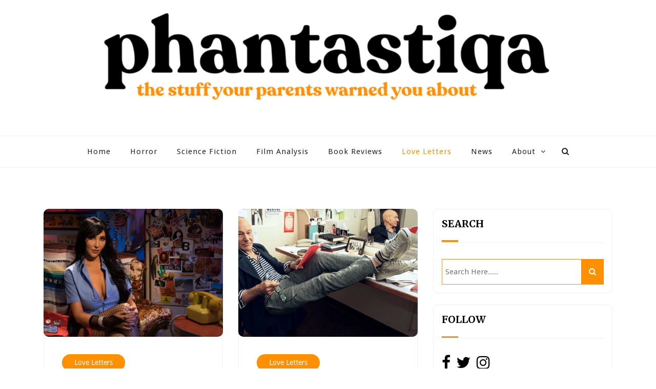

--- FILE ---
content_type: text/html; charset=UTF-8
request_url: https://phantastiqa.com/love-letters/
body_size: 12147
content:
<!doctype html>
<html lang="en">
<head>
	<meta charset="UTF-8">
	<meta name="viewport" content="width=device-width, initial-scale=1">
	<link rel="profile" href="https://gmpg.org/xfn/11">
	<meta name='robots' content='noindex, follow' />

	<!-- This site is optimized with the Yoast SEO plugin v19.0 - https://yoast.com/wordpress/plugins/seo/ -->
	<title>Love Letters - PHANTASTIQA</title>
	<meta property="og:locale" content="en_US" />
	<meta property="og:type" content="article" />
	<meta property="og:title" content="Love Letters - PHANTASTIQA" />
	<meta property="og:url" content="https://phantastiqa.com/love-letters/" />
	<meta property="og:site_name" content="PHANTASTIQA" />
	<meta property="article:publisher" content="http://facebook.com/phantastiqa" />
	<meta property="article:modified_time" content="2020-04-06T04:35:39+00:00" />
	<meta name="twitter:card" content="summary_large_image" />
	<meta name="twitter:site" content="@phantastiqa" />
	<script type="application/ld+json" class="yoast-schema-graph">{"@context":"https://schema.org","@graph":[{"@type":"Organization","@id":"https://phantastiqa.com/#organization","name":"Phantastiqa","url":"https://phantastiqa.com/","sameAs":["http://instagram.com/phantastiqa","http://facebook.com/phantastiqa","https://twitter.com/phantastiqa"],"logo":{"@type":"ImageObject","inLanguage":"en","@id":"https://phantastiqa.com/#/schema/logo/image/","url":"https://phantastiqa.com/wp-content/uploads/2019/09/Screen-Shot-2019-09-21-at-1.14.46-PM-e1571023157953.png","contentUrl":"https://phantastiqa.com/wp-content/uploads/2019/09/Screen-Shot-2019-09-21-at-1.14.46-PM-e1571023157953.png","width":628,"height":628,"caption":"Phantastiqa"},"image":{"@id":"https://phantastiqa.com/#/schema/logo/image/"}},{"@type":"WebSite","@id":"https://phantastiqa.com/#website","url":"https://phantastiqa.com/","name":"PHANTASTIQA","description":"The stuff your parents warned you about. An editorial website focused on deep dives into horror, sci-fi, and cult media.","publisher":{"@id":"https://phantastiqa.com/#organization"},"potentialAction":[{"@type":"SearchAction","target":{"@type":"EntryPoint","urlTemplate":"https://phantastiqa.com/?s={search_term_string}"},"query-input":"required name=search_term_string"}],"inLanguage":"en"},{"@type":"WebPage","@id":"https://phantastiqa.com/love-letters/#webpage","url":"https://phantastiqa.com/love-letters/","name":"Love Letters - PHANTASTIQA","isPartOf":{"@id":"https://phantastiqa.com/#website"},"datePublished":"2020-04-06T04:35:38+00:00","dateModified":"2020-04-06T04:35:39+00:00","breadcrumb":{"@id":"https://phantastiqa.com/love-letters/#breadcrumb"},"inLanguage":"en","potentialAction":[{"@type":"ReadAction","target":["https://phantastiqa.com/love-letters/"]}]},{"@type":"BreadcrumbList","@id":"https://phantastiqa.com/love-letters/#breadcrumb","itemListElement":[{"@type":"ListItem","position":1,"name":"Home","item":"https://phantastiqa.com/"},{"@type":"ListItem","position":2,"name":"Love Letters"}]}]}</script>
	<!-- / Yoast SEO plugin. -->


<link rel='dns-prefetch' href='//maps.googleapis.com' />
<link rel='dns-prefetch' href='//fonts.googleapis.com' />
<link rel='dns-prefetch' href='//s.w.org' />
<link rel='dns-prefetch' href='//i0.wp.com' />
<link rel='dns-prefetch' href='//c0.wp.com' />
<link rel='dns-prefetch' href='//pagead2.googlesyndication.com' />
<link rel="alternate" type="application/rss+xml" title="PHANTASTIQA &raquo; Feed" href="https://phantastiqa.com/feed/" />
<link rel="alternate" type="application/rss+xml" title="PHANTASTIQA &raquo; Comments Feed" href="https://phantastiqa.com/comments/feed/" />
<script type="text/javascript">
window._wpemojiSettings = {"baseUrl":"https:\/\/s.w.org\/images\/core\/emoji\/14.0.0\/72x72\/","ext":".png","svgUrl":"https:\/\/s.w.org\/images\/core\/emoji\/14.0.0\/svg\/","svgExt":".svg","source":{"concatemoji":"https:\/\/phantastiqa.com\/wp-includes\/js\/wp-emoji-release.min.js?ver=6.0.11"}};
/*! This file is auto-generated */
!function(e,a,t){var n,r,o,i=a.createElement("canvas"),p=i.getContext&&i.getContext("2d");function s(e,t){var a=String.fromCharCode,e=(p.clearRect(0,0,i.width,i.height),p.fillText(a.apply(this,e),0,0),i.toDataURL());return p.clearRect(0,0,i.width,i.height),p.fillText(a.apply(this,t),0,0),e===i.toDataURL()}function c(e){var t=a.createElement("script");t.src=e,t.defer=t.type="text/javascript",a.getElementsByTagName("head")[0].appendChild(t)}for(o=Array("flag","emoji"),t.supports={everything:!0,everythingExceptFlag:!0},r=0;r<o.length;r++)t.supports[o[r]]=function(e){if(!p||!p.fillText)return!1;switch(p.textBaseline="top",p.font="600 32px Arial",e){case"flag":return s([127987,65039,8205,9895,65039],[127987,65039,8203,9895,65039])?!1:!s([55356,56826,55356,56819],[55356,56826,8203,55356,56819])&&!s([55356,57332,56128,56423,56128,56418,56128,56421,56128,56430,56128,56423,56128,56447],[55356,57332,8203,56128,56423,8203,56128,56418,8203,56128,56421,8203,56128,56430,8203,56128,56423,8203,56128,56447]);case"emoji":return!s([129777,127995,8205,129778,127999],[129777,127995,8203,129778,127999])}return!1}(o[r]),t.supports.everything=t.supports.everything&&t.supports[o[r]],"flag"!==o[r]&&(t.supports.everythingExceptFlag=t.supports.everythingExceptFlag&&t.supports[o[r]]);t.supports.everythingExceptFlag=t.supports.everythingExceptFlag&&!t.supports.flag,t.DOMReady=!1,t.readyCallback=function(){t.DOMReady=!0},t.supports.everything||(n=function(){t.readyCallback()},a.addEventListener?(a.addEventListener("DOMContentLoaded",n,!1),e.addEventListener("load",n,!1)):(e.attachEvent("onload",n),a.attachEvent("onreadystatechange",function(){"complete"===a.readyState&&t.readyCallback()})),(e=t.source||{}).concatemoji?c(e.concatemoji):e.wpemoji&&e.twemoji&&(c(e.twemoji),c(e.wpemoji)))}(window,document,window._wpemojiSettings);
</script>
<style type="text/css">
img.wp-smiley,
img.emoji {
	display: inline !important;
	border: none !important;
	box-shadow: none !important;
	height: 1em !important;
	width: 1em !important;
	margin: 0 0.07em !important;
	vertical-align: -0.1em !important;
	background: none !important;
	padding: 0 !important;
}
</style>
	<link rel='stylesheet' id='wp-block-library-css'  href='https://c0.wp.com/c/6.0.11/wp-includes/css/dist/block-library/style.min.css' type='text/css' media='all' />
<style id='wp-block-library-inline-css' type='text/css'>
.has-text-align-justify{text-align:justify;}
</style>
<style id='wp-block-library-theme-inline-css' type='text/css'>
.wp-block-audio figcaption{color:#555;font-size:13px;text-align:center}.is-dark-theme .wp-block-audio figcaption{color:hsla(0,0%,100%,.65)}.wp-block-code{border:1px solid #ccc;border-radius:4px;font-family:Menlo,Consolas,monaco,monospace;padding:.8em 1em}.wp-block-embed figcaption{color:#555;font-size:13px;text-align:center}.is-dark-theme .wp-block-embed figcaption{color:hsla(0,0%,100%,.65)}.blocks-gallery-caption{color:#555;font-size:13px;text-align:center}.is-dark-theme .blocks-gallery-caption{color:hsla(0,0%,100%,.65)}.wp-block-image figcaption{color:#555;font-size:13px;text-align:center}.is-dark-theme .wp-block-image figcaption{color:hsla(0,0%,100%,.65)}.wp-block-pullquote{border-top:4px solid;border-bottom:4px solid;margin-bottom:1.75em;color:currentColor}.wp-block-pullquote__citation,.wp-block-pullquote cite,.wp-block-pullquote footer{color:currentColor;text-transform:uppercase;font-size:.8125em;font-style:normal}.wp-block-quote{border-left:.25em solid;margin:0 0 1.75em;padding-left:1em}.wp-block-quote cite,.wp-block-quote footer{color:currentColor;font-size:.8125em;position:relative;font-style:normal}.wp-block-quote.has-text-align-right{border-left:none;border-right:.25em solid;padding-left:0;padding-right:1em}.wp-block-quote.has-text-align-center{border:none;padding-left:0}.wp-block-quote.is-large,.wp-block-quote.is-style-large,.wp-block-quote.is-style-plain{border:none}.wp-block-search .wp-block-search__label{font-weight:700}:where(.wp-block-group.has-background){padding:1.25em 2.375em}.wp-block-separator.has-css-opacity{opacity:.4}.wp-block-separator{border:none;border-bottom:2px solid;margin-left:auto;margin-right:auto}.wp-block-separator.has-alpha-channel-opacity{opacity:1}.wp-block-separator:not(.is-style-wide):not(.is-style-dots){width:100px}.wp-block-separator.has-background:not(.is-style-dots){border-bottom:none;height:1px}.wp-block-separator.has-background:not(.is-style-wide):not(.is-style-dots){height:2px}.wp-block-table thead{border-bottom:3px solid}.wp-block-table tfoot{border-top:3px solid}.wp-block-table td,.wp-block-table th{padding:.5em;border:1px solid;word-break:normal}.wp-block-table figcaption{color:#555;font-size:13px;text-align:center}.is-dark-theme .wp-block-table figcaption{color:hsla(0,0%,100%,.65)}.wp-block-video figcaption{color:#555;font-size:13px;text-align:center}.is-dark-theme .wp-block-video figcaption{color:hsla(0,0%,100%,.65)}.wp-block-template-part.has-background{padding:1.25em 2.375em;margin-top:0;margin-bottom:0}
</style>
<link rel='stylesheet' id='mediaelement-css'  href='https://c0.wp.com/c/6.0.11/wp-includes/js/mediaelement/mediaelementplayer-legacy.min.css' type='text/css' media='all' />
<link rel='stylesheet' id='wp-mediaelement-css'  href='https://c0.wp.com/c/6.0.11/wp-includes/js/mediaelement/wp-mediaelement.min.css' type='text/css' media='all' />
<link rel='stylesheet' id='font-awesome-css'  href='https://phantastiqa.com/wp-content/plugins/contact-widgets/assets/css/font-awesome.min.css?ver=4.7.0' type='text/css' media='all' />
<style id='global-styles-inline-css' type='text/css'>
body{--wp--preset--color--black: #000000;--wp--preset--color--cyan-bluish-gray: #abb8c3;--wp--preset--color--white: #ffffff;--wp--preset--color--pale-pink: #f78da7;--wp--preset--color--vivid-red: #cf2e2e;--wp--preset--color--luminous-vivid-orange: #ff6900;--wp--preset--color--luminous-vivid-amber: #fcb900;--wp--preset--color--light-green-cyan: #7bdcb5;--wp--preset--color--vivid-green-cyan: #00d084;--wp--preset--color--pale-cyan-blue: #8ed1fc;--wp--preset--color--vivid-cyan-blue: #0693e3;--wp--preset--color--vivid-purple: #9b51e0;--wp--preset--gradient--vivid-cyan-blue-to-vivid-purple: linear-gradient(135deg,rgba(6,147,227,1) 0%,rgb(155,81,224) 100%);--wp--preset--gradient--light-green-cyan-to-vivid-green-cyan: linear-gradient(135deg,rgb(122,220,180) 0%,rgb(0,208,130) 100%);--wp--preset--gradient--luminous-vivid-amber-to-luminous-vivid-orange: linear-gradient(135deg,rgba(252,185,0,1) 0%,rgba(255,105,0,1) 100%);--wp--preset--gradient--luminous-vivid-orange-to-vivid-red: linear-gradient(135deg,rgba(255,105,0,1) 0%,rgb(207,46,46) 100%);--wp--preset--gradient--very-light-gray-to-cyan-bluish-gray: linear-gradient(135deg,rgb(238,238,238) 0%,rgb(169,184,195) 100%);--wp--preset--gradient--cool-to-warm-spectrum: linear-gradient(135deg,rgb(74,234,220) 0%,rgb(151,120,209) 20%,rgb(207,42,186) 40%,rgb(238,44,130) 60%,rgb(251,105,98) 80%,rgb(254,248,76) 100%);--wp--preset--gradient--blush-light-purple: linear-gradient(135deg,rgb(255,206,236) 0%,rgb(152,150,240) 100%);--wp--preset--gradient--blush-bordeaux: linear-gradient(135deg,rgb(254,205,165) 0%,rgb(254,45,45) 50%,rgb(107,0,62) 100%);--wp--preset--gradient--luminous-dusk: linear-gradient(135deg,rgb(255,203,112) 0%,rgb(199,81,192) 50%,rgb(65,88,208) 100%);--wp--preset--gradient--pale-ocean: linear-gradient(135deg,rgb(255,245,203) 0%,rgb(182,227,212) 50%,rgb(51,167,181) 100%);--wp--preset--gradient--electric-grass: linear-gradient(135deg,rgb(202,248,128) 0%,rgb(113,206,126) 100%);--wp--preset--gradient--midnight: linear-gradient(135deg,rgb(2,3,129) 0%,rgb(40,116,252) 100%);--wp--preset--duotone--dark-grayscale: url('#wp-duotone-dark-grayscale');--wp--preset--duotone--grayscale: url('#wp-duotone-grayscale');--wp--preset--duotone--purple-yellow: url('#wp-duotone-purple-yellow');--wp--preset--duotone--blue-red: url('#wp-duotone-blue-red');--wp--preset--duotone--midnight: url('#wp-duotone-midnight');--wp--preset--duotone--magenta-yellow: url('#wp-duotone-magenta-yellow');--wp--preset--duotone--purple-green: url('#wp-duotone-purple-green');--wp--preset--duotone--blue-orange: url('#wp-duotone-blue-orange');--wp--preset--font-size--small: 13px;--wp--preset--font-size--medium: 20px;--wp--preset--font-size--large: 36px;--wp--preset--font-size--x-large: 42px;}.has-black-color{color: var(--wp--preset--color--black) !important;}.has-cyan-bluish-gray-color{color: var(--wp--preset--color--cyan-bluish-gray) !important;}.has-white-color{color: var(--wp--preset--color--white) !important;}.has-pale-pink-color{color: var(--wp--preset--color--pale-pink) !important;}.has-vivid-red-color{color: var(--wp--preset--color--vivid-red) !important;}.has-luminous-vivid-orange-color{color: var(--wp--preset--color--luminous-vivid-orange) !important;}.has-luminous-vivid-amber-color{color: var(--wp--preset--color--luminous-vivid-amber) !important;}.has-light-green-cyan-color{color: var(--wp--preset--color--light-green-cyan) !important;}.has-vivid-green-cyan-color{color: var(--wp--preset--color--vivid-green-cyan) !important;}.has-pale-cyan-blue-color{color: var(--wp--preset--color--pale-cyan-blue) !important;}.has-vivid-cyan-blue-color{color: var(--wp--preset--color--vivid-cyan-blue) !important;}.has-vivid-purple-color{color: var(--wp--preset--color--vivid-purple) !important;}.has-black-background-color{background-color: var(--wp--preset--color--black) !important;}.has-cyan-bluish-gray-background-color{background-color: var(--wp--preset--color--cyan-bluish-gray) !important;}.has-white-background-color{background-color: var(--wp--preset--color--white) !important;}.has-pale-pink-background-color{background-color: var(--wp--preset--color--pale-pink) !important;}.has-vivid-red-background-color{background-color: var(--wp--preset--color--vivid-red) !important;}.has-luminous-vivid-orange-background-color{background-color: var(--wp--preset--color--luminous-vivid-orange) !important;}.has-luminous-vivid-amber-background-color{background-color: var(--wp--preset--color--luminous-vivid-amber) !important;}.has-light-green-cyan-background-color{background-color: var(--wp--preset--color--light-green-cyan) !important;}.has-vivid-green-cyan-background-color{background-color: var(--wp--preset--color--vivid-green-cyan) !important;}.has-pale-cyan-blue-background-color{background-color: var(--wp--preset--color--pale-cyan-blue) !important;}.has-vivid-cyan-blue-background-color{background-color: var(--wp--preset--color--vivid-cyan-blue) !important;}.has-vivid-purple-background-color{background-color: var(--wp--preset--color--vivid-purple) !important;}.has-black-border-color{border-color: var(--wp--preset--color--black) !important;}.has-cyan-bluish-gray-border-color{border-color: var(--wp--preset--color--cyan-bluish-gray) !important;}.has-white-border-color{border-color: var(--wp--preset--color--white) !important;}.has-pale-pink-border-color{border-color: var(--wp--preset--color--pale-pink) !important;}.has-vivid-red-border-color{border-color: var(--wp--preset--color--vivid-red) !important;}.has-luminous-vivid-orange-border-color{border-color: var(--wp--preset--color--luminous-vivid-orange) !important;}.has-luminous-vivid-amber-border-color{border-color: var(--wp--preset--color--luminous-vivid-amber) !important;}.has-light-green-cyan-border-color{border-color: var(--wp--preset--color--light-green-cyan) !important;}.has-vivid-green-cyan-border-color{border-color: var(--wp--preset--color--vivid-green-cyan) !important;}.has-pale-cyan-blue-border-color{border-color: var(--wp--preset--color--pale-cyan-blue) !important;}.has-vivid-cyan-blue-border-color{border-color: var(--wp--preset--color--vivid-cyan-blue) !important;}.has-vivid-purple-border-color{border-color: var(--wp--preset--color--vivid-purple) !important;}.has-vivid-cyan-blue-to-vivid-purple-gradient-background{background: var(--wp--preset--gradient--vivid-cyan-blue-to-vivid-purple) !important;}.has-light-green-cyan-to-vivid-green-cyan-gradient-background{background: var(--wp--preset--gradient--light-green-cyan-to-vivid-green-cyan) !important;}.has-luminous-vivid-amber-to-luminous-vivid-orange-gradient-background{background: var(--wp--preset--gradient--luminous-vivid-amber-to-luminous-vivid-orange) !important;}.has-luminous-vivid-orange-to-vivid-red-gradient-background{background: var(--wp--preset--gradient--luminous-vivid-orange-to-vivid-red) !important;}.has-very-light-gray-to-cyan-bluish-gray-gradient-background{background: var(--wp--preset--gradient--very-light-gray-to-cyan-bluish-gray) !important;}.has-cool-to-warm-spectrum-gradient-background{background: var(--wp--preset--gradient--cool-to-warm-spectrum) !important;}.has-blush-light-purple-gradient-background{background: var(--wp--preset--gradient--blush-light-purple) !important;}.has-blush-bordeaux-gradient-background{background: var(--wp--preset--gradient--blush-bordeaux) !important;}.has-luminous-dusk-gradient-background{background: var(--wp--preset--gradient--luminous-dusk) !important;}.has-pale-ocean-gradient-background{background: var(--wp--preset--gradient--pale-ocean) !important;}.has-electric-grass-gradient-background{background: var(--wp--preset--gradient--electric-grass) !important;}.has-midnight-gradient-background{background: var(--wp--preset--gradient--midnight) !important;}.has-small-font-size{font-size: var(--wp--preset--font-size--small) !important;}.has-medium-font-size{font-size: var(--wp--preset--font-size--medium) !important;}.has-large-font-size{font-size: var(--wp--preset--font-size--large) !important;}.has-x-large-font-size{font-size: var(--wp--preset--font-size--x-large) !important;}
</style>
<link rel='stylesheet' id='contact-form-7-css'  href='https://phantastiqa.com/wp-content/plugins/contact-form-7/includes/css/styles.css?ver=5.5.6.1' type='text/css' media='all' />
<link rel='stylesheet' id='socialsnap-styles-css'  href='https://phantastiqa.com/wp-content/plugins/socialsnap/assets/css/socialsnap.css?ver=1.1.17' type='text/css' media='all' />
<link rel='stylesheet' id='awpa-wp-post-author-style-css'  href='https://phantastiqa.com/wp-content/plugins/wp-post-author/assets/css/awpa-frontend-style.css?ver=6.0.11' type='text/css' media='all' />
<link rel='stylesheet' id='wp-components-css'  href='https://c0.wp.com/c/6.0.11/wp-includes/css/dist/components/style.min.css' type='text/css' media='all' />
<link rel='stylesheet' id='godaddy-styles-css'  href='https://phantastiqa.com/wp-content/plugins/coblocks/includes/Dependencies/GoDaddy/Styles/build/latest.css?ver=0.4.2' type='text/css' media='all' />
<link rel='stylesheet' id='minimalblogpro-body-fonts-css'  href='https://fonts.googleapis.com/css?family=Droid+Sans%3A400%2C700%7CMerriweather%3A400%2C300italic%2C300%2C400italic%2C700%2C700italic&#038;ver=6.0.11' type='text/css' media='all' />
<link rel='stylesheet' id='minimalblogpro-style-css'  href='https://phantastiqa.com/wp-content/themes/minimalblogpro/style.css?ver=6.0.11' type='text/css' media='all' />
<style id='minimalblogpro-style-inline-css' type='text/css'>

	.h1, h1{
		font-size: 2.5rem;
	}
	.h2, h2{
		font-size: 2rem;
	}
	.h3, h3{
		font-size: 1.75rem;
	}
	.h4, h4{
		font-size: 1.5rem;
	}
	.h5, h5{
		font-size: 1.25rem;
	}
	.h6, h6{
		font-size: 1rem;
	}
	.footer-area,.site-footer{
		background-color: #1a1a1a;
	}
	.footer-area .widget .title-parent .widget-title, .footer-area .widget .title-parent .widgettitle, .site-info{
		color: #ffffff;
	}
	.footer-area .widget li, .footer-area .widget.widget_tag_cloud .tagcloud a, .footer-area .widget.widget_categories ul li, .site-footer, .footer-area .widget .title-parent{
		border-bottom-color: #262626;
		border-top-color: #262626;
		border-left-color: #262626;
		border-right-color: #262626;
	}
	.footer-area .widget ul.recent-post-widget .recent-widget-content .rct-news-title, .footer-area .widget ul.recent-post-widget .recent-widget-content p i, .footer-area .widget.widget_categories ul li a, .footer-area .widget a, .footer-area .widget.widget_tag_cloud .tagcloud a , .site-footer .social-link-top a, .site-info a{
		color: #ab9595;
	}
	.footer-area .widget ul.recent-post-widget .recent-widget-content .rct-news-title:hover, .footer-area .widget.widget_categories ul li a:hover, .footer-area .widget a:hover, .footer-area .widget.widget_tag_cloud .tagcloud a:hover, .site-footer .social-link-top a:hover, .site-info a:hover{
		color: #ffffff;
	}
	.site-topbar-area, .site-topbar-area.headerfour{
		background-color: #ffffff;
	}
	.site-topbar-area, header.site-header .menu-area{
		border-color: #f1f1f1;
	}
	.site-topbar-area #cssmenu > ul > li > a, .site-topbar-area .social-link-top a, .site-topbar-area ul.menu li a{
		color: #222222;
	}
	.site-topbar-area.headerfour .social-link-top a:last-child{
		border-left-color: #222222;
	}
	.site-topbar-area #cssmenu > ul > li a:hover, .site-topbar-area .social-link-top a:hover, .site-topbar-area ul.menu li a:hover{
		color: #f16334;
	}
	.logo-area{
		background-color: #ffffff;
	}
	.menu-area, header.site-header .menu-area{
		background-color: #ffffff;
	}
	@media only screen and (min-width: 768px) {
		#cssmenu>ul>li>a, #cssmenu>ul>li>a:after, #cssmenu>ul>li.current-menu-item>a:after, #cssmenu>ul>li.current_page_item>a:after, header.site-header.header-layout-five div.menu-area .social-link-top a{
	    	color: #222222 !important;
		}
		#cssmenu>ul>li>a:hover, #cssmenu>ul>li>a:hover:after, #cssmenu>ul>li.current-menu-item> a, #cssmenu>ul>li.current-menu-item>a:hover:after, #cssmenu>ul>li.current_page_item>a:hover:after, #cssmenu ul ul li a:hover,header.site-header.header-layout-five div.menu-area .social-link-top a:hover{
	    	color: #ff9000 !important;
		}
	}
	 #cssmenu ul li.has-sub:hover > a:after{
		background-color: #ff9000 !important;
	}
	.page-banner-area{
		height: 100px;
		height: auto;
		min-height: 100px;
	}
	.minimalblogpro-credit {
	    position: absolute !important;
	    left: 50% !important;
	    visibility: visible !important;
	    width: 15px !important;
	    height: 15px !important;
	    opacity: 1 !important;
	    z-index: 1 !important;
	    top: calc(50% - 9.5px);
	}
	.minimalblogpro-credit span {
	    font-size: 0;
	}
	.minimalblogpro-credit a, .minimalblogpro-credit a:hover {
	    color: #f16334 ;
	    cursor: pointer ;
	    opacity: 1 ;
	}
	body.border_and_box_shadow_hide .footer-area.section-padding, body.border_and_box_shadow_hide footer#colophon, body.border_and_box_shadow_hide .widget, body.border_and_box_shadow_hide .blog-post-section article, body.border_and_box_shadow_hide .archive-page-section article, body.border_and_box_shadow_hide .menu-area, body.border_and_box_shadow_hide .site-topbar-area {
	    border: 0 !important;
	    box-shadow: none !important;
	}
	.readmore a,.btn.btn-warning, input[type="submit"], button[type="submit"], .comment-form button.btn.btn-primary, .banner-button a, table#wp-calendar #today, ul.pagination li .page-numbers, .woocommerce ul.products li.product .button, .woocommerce #respond input#submit.alt, .woocommerce a.button.alt, .woocommerce button.button.alt, .woocommerce input.button.alt, .woocommerce #respond input#submit, .woocommerce a.button, .woocommerce button.button, .woocommerce input.button, .woocommerce nav.woocommerce-pagination ul li a, .woocommerce nav.woocommerce-pagination ul li span, .woocommerce span.onsale, .header-three .social-link-top a, .header-three-search .search-popup>div, .mini-shopping-cart-inner #minicarcount, .sticky .post-title:before, .post-gallery .owl-nav button.owl-next, .post-gallery .owl-nav button.owl-prev, .category-links a, .popular-post-content a:hover, .tagcloud a, .minimalblogpro-standard-post__social-share a, span.tags-links a, .video-play-button.play-button-absolute a, .related-post-slider .owl-nav button.owl-prev, .related-post-slider .owl-nav button.owl-next, .scrooltotop a, .comments-area input[type=submit], .minimalblogpro_popular_post_area .single-popular-post .popular-post-content a:hover, .minimalblogpro-standard-post .minimalblogpro-entry-content .category-links span.cat-links a, .featured-main-slider .featured-slider-item .post-description .category-links span.cat-links a, .featured-main-slider .owl-nav button.owl-next:hover, .wp-block-quote:before, body.single .category-links span.cat-links a,section.shop-page-main-block .woocommerce-pagination ul.page-numbers li a, section.shop-page-main-block .woocommerce-pagination ul.page-numbers li span, section.shop-page-main-block .woocommerce-pagination ul.pagination li a, section.shop-page-main-block .woocommerce-pagination ul.pagination li span, header.site-header .logo-area .social-link-top a, header.site-header .logo-area .search-popup>div, header.site-header .logo-area .mini-shopping-cart-inner a, .widget .title-parent:before{
		background-color: #ff9000;
	}
	.minimalblogpro_popular_post_area .owl-nav button.owl-next:hover,.minimalblogpro_popular_post_area .owl-nav button.owl-prev:hover, .featured-main-slider .owl-nav button.owl-prev:hover, .featured-main-slider .owl-nav button.owl-next:hover, .related-post-sldider .owl-nav button.owl-next:hover, .related-post-sldider .owl-nav button.owl-prev:hover, section.shop-page-main-block .woocommerce-tabs ul.tabs li.active, .minimalblogpro-standard-post .post-header .owl-nav button.owl-next:hover, .minimalblogpro-standard-post .post-header .owl-nav button.owl-prev:hover{
			background-color: #ff9000 !important;
	}
	.widget.widget_categories ul li a:hover, .widget li a:hover, .widget.widget_recent_entries li a:hover, .widget ul.recent-post-widget li .recent-widget-content .rct-news-title:hover, a, body.single .blog-meta ul li span.fa, .minimalblogpro-credit a, .minimalblogpro-credit a:hover, .featured-main-slider .featured-slider-item .post-description a h3:hover, .minimalblogpro-standard-post .minimalblogpro-entry-content .blog-meta ul li span.fa, .site-footer a:hover, .minimalblogpro-standard-post .minimalblogpro-entry-content .post-title a:hover h2, .minimalblogpro-standard-post .minimalblogpro-entry-content .post-title a:hover h3{
		color: #ff9000;	
	}
	.minimalblogpro_popular_post_area .owl-nav button.owl-prev, .featured-main-slider .owl-nav button.owl-prev, .featured-main-slider .owl-nav button.owl-next, .minimalblogpro-standard-post .post-header .owl-nav button.owl-next, .minimalblogpro-standard-post .post-header .owl-nav button.owl-prev, .minimalblogpro_popular_post_area .owl-nav button.owl-next{
		color: #ff9000 !important;
	}


	input[type="submit"], button[type="submit"], blockquote, .widget button, .widget input{
		border-color: #ff9000;
	}
	h1, h2, h3, h4, h5, h6, strong{
		font-family: Merriweather;
	}
	body, button, input, select, textarea { 
		font-family: Droid Sans;
		font-size: 15px;
		font-weight: 400;
		line-height: 28px;
	}
	.page-banner-area .page-banner-text h1.page-title, .page-banner-area .breadcrumb, .page-banner-area .breadcrumb a{
				color: ;
			}
					.page-banner-area:before{
						height: 100%;
						background: rgb(0,0,0);
					}
				
				.page-banner-area{
					height: px;
					min-height: px;
				}
			
</style>
<link rel='stylesheet' id='wpcw-css'  href='https://phantastiqa.com/wp-content/plugins/contact-widgets/assets/css/style.min.css?ver=1.0.1' type='text/css' media='all' />
<link rel='stylesheet' id='jetpack_css-css'  href='https://c0.wp.com/p/jetpack/10.9.1/css/jetpack.css' type='text/css' media='all' />
<script type='text/javascript' src='https://c0.wp.com/c/6.0.11/wp-includes/js/jquery/jquery.min.js' id='jquery-core-js'></script>
<script type='text/javascript' src='https://c0.wp.com/c/6.0.11/wp-includes/js/jquery/jquery-migrate.min.js' id='jquery-migrate-js'></script>
<script type='text/javascript' src='https://phantastiqa.com/wp-content/plugins/wp-post-author/assets/js/awpa-frontend-scripts.js?ver=6.0.11' id='awpa-custom-bg-scripts-js'></script>
<script type='text/javascript' src='https://maps.googleapis.com/maps/api/js?key=AIzaSyCn4uayw359fjMh4P9i2rKKZYHzXaqTRNs&#038;ver=6.0.11' id='minimalblogpro-google-map-api-js'></script>
<link rel="https://api.w.org/" href="https://phantastiqa.com/wp-json/" /><link rel="alternate" type="application/json" href="https://phantastiqa.com/wp-json/wp/v2/pages/1625" /><link rel="EditURI" type="application/rsd+xml" title="RSD" href="https://phantastiqa.com/xmlrpc.php?rsd" />
<link rel="wlwmanifest" type="application/wlwmanifest+xml" href="https://phantastiqa.com/wp-includes/wlwmanifest.xml" /> 
<meta name="generator" content="WordPress 6.0.11" />
<link rel='shortlink' href='https://phantastiqa.com/?p=1625' />
<link rel="alternate" type="application/json+oembed" href="https://phantastiqa.com/wp-json/oembed/1.0/embed?url=https%3A%2F%2Fphantastiqa.com%2Flove-letters%2F" />
<link rel="alternate" type="text/xml+oembed" href="https://phantastiqa.com/wp-json/oembed/1.0/embed?url=https%3A%2F%2Fphantastiqa.com%2Flove-letters%2F&#038;format=xml" />
<meta name="generator" content="Site Kit by Google 1.75.0" /><style type='text/css'>img#wpstats{display:none}</style>
	
<!-- Google AdSense snippet added by Site Kit -->
<meta name="google-adsense-platform-account" content="ca-host-pub-2644536267352236">
<meta name="google-adsense-platform-domain" content="sitekit.withgoogle.com">
<!-- End Google AdSense snippet added by Site Kit -->
		<style type="text/css">
					.site-title,
			.site-description {
				position: absolute;
				clip: rect(1px, 1px, 1px, 1px);
			}
					</style>
		
<!-- Google AdSense snippet added by Site Kit -->
<script async="async" src="https://pagead2.googlesyndication.com/pagead/js/adsbygoogle.js?client=ca-pub-7454138734866533" crossorigin="anonymous" type="text/javascript"></script>

<!-- End Google AdSense snippet added by Site Kit -->
<link rel="icon" href="https://i0.wp.com/phantastiqa.com/wp-content/uploads/2019/09/cropped-Screen-Shot-2019-09-21-at-1.14.46-PM.png?fit=32%2C32&#038;ssl=1" sizes="32x32" />
<link rel="icon" href="https://i0.wp.com/phantastiqa.com/wp-content/uploads/2019/09/cropped-Screen-Shot-2019-09-21-at-1.14.46-PM.png?fit=192%2C192&#038;ssl=1" sizes="192x192" />
<link rel="apple-touch-icon" href="https://i0.wp.com/phantastiqa.com/wp-content/uploads/2019/09/cropped-Screen-Shot-2019-09-21-at-1.14.46-PM.png?fit=180%2C180&#038;ssl=1" />
<meta name="msapplication-TileImage" content="https://i0.wp.com/phantastiqa.com/wp-content/uploads/2019/09/cropped-Screen-Shot-2019-09-21-at-1.14.46-PM.png?fit=270%2C270&#038;ssl=1" />
</head>
<body data-rsssl=1 class="page-template page-template-frontpage page-template-frontpage-php page page-id-1625 wp-custom-logo preloader-wrapper">
	<a class="skip-link screen-reader-text" href="#content">Skip to content</a>
	<div id="page" class="site">
	<header id="masthead" class="site-header site-header-one">
				<div class="logo-area site-header">
			<div class="container">
				<div class="row justify-content-start">
					<div class="col-md-12 text-center">
						<div class="site-branding">
							<a href="https://phantastiqa.com/" class="custom-logo-link" rel="home"><img width="1750" height="353" src="https://i0.wp.com/phantastiqa.com/wp-content/uploads/2019/09/Untitled-design.png?fit=1750%2C353&amp;ssl=1" class="custom-logo" alt="Phantastiqa" srcset="https://i0.wp.com/phantastiqa.com/wp-content/uploads/2019/09/Untitled-design.png?w=1750&amp;ssl=1 1750w, https://i0.wp.com/phantastiqa.com/wp-content/uploads/2019/09/Untitled-design.png?resize=300%2C61&amp;ssl=1 300w, https://i0.wp.com/phantastiqa.com/wp-content/uploads/2019/09/Untitled-design.png?resize=768%2C155&amp;ssl=1 768w, https://i0.wp.com/phantastiqa.com/wp-content/uploads/2019/09/Untitled-design.png?resize=1024%2C207&amp;ssl=1 1024w, https://i0.wp.com/phantastiqa.com/wp-content/uploads/2019/09/Untitled-design.png?w=1280&amp;ssl=1 1280w" sizes="(max-width: 1750px) 100vw, 1750px" /></a>							<h1 class="site-title"><a href="https://phantastiqa.com/" rel="home">PHANTASTIQA</a></h1>
																<p class="site-description">The stuff your parents warned you about. An editorial website focused on deep dives into horror, sci-fi, and cult media.</p>
															</div><!-- .site-branding -->
					</div>
				</div>
			</div>
		</div>
		<div id="mainmenu" class="menu-area">
			<div class="container">
				<div class="row justify-content-center">
					<div class="col-sm-12 text-center">
						<div class="cssmenu" id="cssmenu">
							<ul id="menu-primary-menu" class="menu"><li id="menu-item-341" class="menu-item menu-item-type-custom menu-item-object-custom menu-item-home menu-item-341"><a href="https://phantastiqa.com">Home</a></li>
<li id="menu-item-1635" class="menu-item menu-item-type-post_type menu-item-object-page menu-item-1635"><a href="https://phantastiqa.com/horror/">Horror</a></li>
<li id="menu-item-1634" class="menu-item menu-item-type-post_type menu-item-object-page menu-item-1634"><a href="https://phantastiqa.com/science-fiction/">Science Fiction</a></li>
<li id="menu-item-1934" class="menu-item menu-item-type-taxonomy menu-item-object-category menu-item-1934"><a href="https://phantastiqa.com/category/film-analysis/">Film Analysis</a></li>
<li id="menu-item-1633" class="menu-item menu-item-type-post_type menu-item-object-page menu-item-1633"><a href="https://phantastiqa.com/book-reviews/">Book Reviews</a></li>
<li id="menu-item-1632" class="menu-item menu-item-type-post_type menu-item-object-page current-menu-item page_item page-item-1625 current_page_item menu-item-1632"><a href="https://phantastiqa.com/love-letters/" aria-current="page">Love Letters</a></li>
<li id="menu-item-1631" class="menu-item menu-item-type-post_type menu-item-object-page menu-item-1631"><a href="https://phantastiqa.com/news/">News</a></li>
<li id="menu-item-1049" class="menu-item menu-item-type-custom menu-item-object-custom menu-item-has-children menu-item-1049"><a href="https://phantastiqa.com/about">About</a>
<ul class="sub-menu">
	<li id="menu-item-522" class="menu-item menu-item-type-post_type menu-item-object-page menu-item-522"><a href="https://phantastiqa.com/about/">What is Phantastiqa?</a></li>
	<li id="menu-item-1844" class="menu-item menu-item-type-post_type menu-item-object-page menu-item-1844"><a href="https://phantastiqa.com/write-for-phantastiqa/">Write for Phantastiqa?</a></li>
	<li id="menu-item-171" class="menu-item menu-item-type-post_type menu-item-object-page menu-item-171"><a href="https://phantastiqa.com/contact/">Contact</a></li>
</ul>
</li>
<li class="search-icon"><a href="#" class="fa fa-search"></a></li></ul>						 </div>
					</div>
				</div>
			</div>
		</div>
	</header><!-- #masthead -->
<div id="content" class="site-content">
<div id="primary" class="content-area">
	<main id="main" class="site-main">
			<div class="blog-post-section">
			<div class="container">
				<div class="row">
					<div class="col-md-7 content-with-right-sidebar col-lg-8 order-0">
						<div class="row masonaryactive"><div class="col-md-12 col-lg-6 blog-grid-layout">				<article id="post-1734" class="minimalblogpro-standard-post grid-layouts post-1734 post type-post status-publish format-standard has-post-thumbnail hentry category-love-letters">
													<div class="minimalblogpro-standard-post__thumbnail mb-4 post-header">
				<div class="image-wrapper">
											<a href="https://phantastiqa.com/a-love-letter-to-darcy-aka-diana-prince/">
							<img width="1200" height="600" src="https://i0.wp.com/phantastiqa.com/wp-content/uploads/2020/04/Darcy_Diana_Prince_Joe_Bob_Cover_Image.jpeg?resize=1200%2C600&amp;ssl=1" class="attachment-minimalblogpro-blog-large-thumb size-minimalblogpro-blog-large-thumb wp-post-image" alt="" loading="lazy" />						</a>
										</div>
			</div>
								<div class="minimalblogpro-entry-content">
						<div class="category-links mb-3">
							<span class="cat-links">Posted in <a href="https://phantastiqa.com/category/love-letters/" rel="category tag">Love Letters</a></span>						</div>
						<div class="post-title">
							<a href="https://phantastiqa.com/a-love-letter-to-darcy-aka-diana-prince/"><h2>A Love Letter to Darcy (AKA Diana Prince)</h2></a>
						</div>
						<div class="blog-meta">
							<ul>
								<li class="author-meta"><a href="https://phantastiqa.com/author/evelynjackson/"><span class="post-author-image"><img alt='' src='https://secure.gravatar.com/avatar/b0eb348dad1e6e0f19f5e184e1c84aef?s=30&#038;d=mm&#038;r=g' srcset='https://secure.gravatar.com/avatar/b0eb348dad1e6e0f19f5e184e1c84aef?s=60&#038;d=mm&#038;r=g 2x' class='avatar avatar-30 photo' height='30' width='30' loading='lazy'/></span> Evelyn Jackson</a></li>
															
							</ul>
						</div>
						<div class="minimalblogpro-excerpt">
							<p>Dear Darcy, I’m sure you already know all this—so please forgive the mini history lesson kickin’ off this letter—but I have to set the scene for those poor, misguided souls [&hellip;]</p>
						</div>
						<div class="readmore">
														<a href="https://phantastiqa.com/a-love-letter-to-darcy-aka-diana-prince/" class="btn btn-warning">Read More</a>
						</div>
					</div>
									</article><!-- #post-1734 -->
			</div><div class="col-md-12 col-lg-6 blog-grid-layout">				<article id="post-1105" class="minimalblogpro-standard-post grid-layouts post-1105 post type-post status-publish format-standard has-post-thumbnail hentry category-love-letters tag-captain-jean-luc-picard tag-green-room tag-helen-mirren tag-ian-mckellen tag-patrick-stewart tag-professor-x tag-sexy tag-star-trek tag-the-next-generation tag-tng tag-x-men">
													<div class="minimalblogpro-standard-post__thumbnail mb-4 post-header">
				<div class="image-wrapper">
											<a href="https://phantastiqa.com/a-love-letter-to-patrick-stewart/">
							<img width="1200" height="600" src="https://i0.wp.com/phantastiqa.com/wp-content/uploads/2020/01/Patrick_Stewar_Backstage.jpg?resize=1200%2C600&amp;ssl=1" class="attachment-minimalblogpro-blog-large-thumb size-minimalblogpro-blog-large-thumb wp-post-image" alt="Patrick Stewart" loading="lazy" />						</a>
										</div>
			</div>
								<div class="minimalblogpro-entry-content">
						<div class="category-links mb-3">
							<span class="cat-links">Posted in <a href="https://phantastiqa.com/category/love-letters/" rel="category tag">Love Letters</a></span>						</div>
						<div class="post-title">
							<a href="https://phantastiqa.com/a-love-letter-to-patrick-stewart/"><h2>A Love Letter to Patrick Stewart</h2></a>
						</div>
						<div class="blog-meta">
							<ul>
								<li class="author-meta"><a href="https://phantastiqa.com/author/evelynjackson/"><span class="post-author-image"><img alt='' src='https://secure.gravatar.com/avatar/b0eb348dad1e6e0f19f5e184e1c84aef?s=30&#038;d=mm&#038;r=g' srcset='https://secure.gravatar.com/avatar/b0eb348dad1e6e0f19f5e184e1c84aef?s=60&#038;d=mm&#038;r=g 2x' class='avatar avatar-30 photo' height='30' width='30' loading='lazy'/></span> Evelyn Jackson</a></li>
															
							</ul>
						</div>
						<div class="minimalblogpro-excerpt">
							<p>Dear Sir Patrick, You know how some fellas will talk about an older woman they still find sexy? As if they’re shocked when someone over the age of 45 is [&hellip;]</p>
						</div>
						<div class="readmore">
														<a href="https://phantastiqa.com/a-love-letter-to-patrick-stewart/" class="btn btn-warning">Read More</a>
						</div>
					</div>
									</article><!-- #post-1105 -->
			</div><div class="col-md-12 col-lg-6 blog-grid-layout">				<article id="post-953" class="minimalblogpro-standard-post grid-layouts post-953 post type-post status-publish format-standard has-post-thumbnail hentry category-love-letters tag-bruce-willis tag-christmas tag-christmas-season tag-die-hard tag-hans-grubber tag-jan-de-bont tag-john-mcclane tag-john-mctiernan tag-michael-kamen tag-sgt-al-powell">
													<div class="minimalblogpro-standard-post__thumbnail mb-4 post-header">
				<div class="image-wrapper">
											<a href="https://phantastiqa.com/a-love-letter-to-john-mcclane/">
							<img width="1093" height="600" src="https://i0.wp.com/phantastiqa.com/wp-content/uploads/2019/12/Die_Hard_Artwork.jpg?resize=1093%2C600&amp;ssl=1" class="attachment-minimalblogpro-blog-large-thumb size-minimalblogpro-blog-large-thumb wp-post-image" alt="John McClane Die Hard" loading="lazy" />						</a>
										</div>
			</div>
								<div class="minimalblogpro-entry-content">
						<div class="category-links mb-3">
							<span class="cat-links">Posted in <a href="https://phantastiqa.com/category/love-letters/" rel="category tag">Love Letters</a></span>						</div>
						<div class="post-title">
							<a href="https://phantastiqa.com/a-love-letter-to-john-mcclane/"><h2>A Love Letter to John McClane</h2></a>
						</div>
						<div class="blog-meta">
							<ul>
								<li class="author-meta"><a href="https://phantastiqa.com/author/evelynjackson/"><span class="post-author-image"><img alt='' src='https://secure.gravatar.com/avatar/b0eb348dad1e6e0f19f5e184e1c84aef?s=30&#038;d=mm&#038;r=g' srcset='https://secure.gravatar.com/avatar/b0eb348dad1e6e0f19f5e184e1c84aef?s=60&#038;d=mm&#038;r=g 2x' class='avatar avatar-30 photo' height='30' width='30' loading='lazy'/></span> Evelyn Jackson</a></li>
															
							</ul>
						</div>
						<div class="minimalblogpro-excerpt">
							<p>Dear John McClane, I have a confession: the Christmas Season makes me horny. When a handsome fella like George Bailey learns his life has purpose, it gives me one helluva [&hellip;]</p>
						</div>
						<div class="readmore">
														<a href="https://phantastiqa.com/a-love-letter-to-john-mcclane/" class="btn btn-warning">Read More</a>
						</div>
					</div>
									</article><!-- #post-953 -->
			</div><div class="col-md-12 col-lg-6 blog-grid-layout">				<article id="post-745" class="minimalblogpro-standard-post grid-layouts post-745 post type-post status-publish format-standard has-post-thumbnail hentry category-featured category-love-letters tag-199 tag-a-fish-called-wanda tag-film tag-halloween tag-horror-movies tag-movies tag-trading-places">
													<div class="minimalblogpro-standard-post__thumbnail mb-4 post-header">
				<div class="image-wrapper">
											<a href="https://phantastiqa.com/a-love-letter-to-jamie-lee-curtis/">
							<img width="1200" height="600" src="https://i0.wp.com/phantastiqa.com/wp-content/uploads/2019/10/Jamie_Lee_Curtis_Hero.jpg?resize=1200%2C600&amp;ssl=1" class="attachment-minimalblogpro-blog-large-thumb size-minimalblogpro-blog-large-thumb wp-post-image" alt="" loading="lazy" />						</a>
										</div>
			</div>
								<div class="minimalblogpro-entry-content">
						<div class="category-links mb-3">
							<span class="cat-links">Posted in <a href="https://phantastiqa.com/category/featured/" rel="category tag">Featured</a>, <a href="https://phantastiqa.com/category/love-letters/" rel="category tag">Love Letters</a></span>						</div>
						<div class="post-title">
							<a href="https://phantastiqa.com/a-love-letter-to-jamie-lee-curtis/"><h2>A Love Letter to Jamie Lee Curtis</h2></a>
						</div>
						<div class="blog-meta">
							<ul>
								<li class="author-meta"><a href="https://phantastiqa.com/author/evelynjackson/"><span class="post-author-image"><img alt='' src='https://secure.gravatar.com/avatar/b0eb348dad1e6e0f19f5e184e1c84aef?s=30&#038;d=mm&#038;r=g' srcset='https://secure.gravatar.com/avatar/b0eb348dad1e6e0f19f5e184e1c84aef?s=60&#038;d=mm&#038;r=g 2x' class='avatar avatar-30 photo' height='30' width='30' loading='lazy'/></span> Evelyn Jackson</a></li>
															
							</ul>
						</div>
						<div class="minimalblogpro-excerpt">
							<p>Starting with her role in HALLOWEEN, Jamie Lee has reigned supreme as the mother of all Screem Queens. And Eve has something to say about it.</p>
						</div>
						<div class="readmore">
														<a href="https://phantastiqa.com/a-love-letter-to-jamie-lee-curtis/" class="btn btn-warning">Read More</a>
						</div>
					</div>
									</article><!-- #post-745 -->
			</div><div class="col-md-12 col-lg-6 blog-grid-layout">				<article id="post-715" class="minimalblogpro-standard-post grid-layouts post-715 post type-post status-publish format-standard has-post-thumbnail hentry category-love-letters tag-darcy tag-drive-in-theater tag-horror tag-joe-bob tag-joe-bob-briggs tag-monstervision tag-shudder tag-the-last-drive-in">
													<div class="minimalblogpro-standard-post__thumbnail mb-4 post-header">
				<div class="image-wrapper">
											<a href="https://phantastiqa.com/a-love-letter-to-joe-bob-briggs/">
							<img width="1200" height="600" src="https://i0.wp.com/phantastiqa.com/wp-content/uploads/2019/10/Joe_Bob_Briggs_Darcy_The_Last_Drive_In.jpg?resize=1200%2C600&amp;ssl=1" class="attachment-minimalblogpro-blog-large-thumb size-minimalblogpro-blog-large-thumb wp-post-image" alt="Joe Bob Briggs" loading="lazy" />						</a>
										</div>
			</div>
								<div class="minimalblogpro-entry-content">
						<div class="category-links mb-3">
							<span class="cat-links">Posted in <a href="https://phantastiqa.com/category/love-letters/" rel="category tag">Love Letters</a></span>						</div>
						<div class="post-title">
							<a href="https://phantastiqa.com/a-love-letter-to-joe-bob-briggs/"><h2>A Love Letter to Joe Bob Briggs</h2></a>
						</div>
						<div class="blog-meta">
							<ul>
								<li class="author-meta"><a href="https://phantastiqa.com/author/evelynjackson/"><span class="post-author-image"><img alt='' src='https://secure.gravatar.com/avatar/b0eb348dad1e6e0f19f5e184e1c84aef?s=30&#038;d=mm&#038;r=g' srcset='https://secure.gravatar.com/avatar/b0eb348dad1e6e0f19f5e184e1c84aef?s=60&#038;d=mm&#038;r=g 2x' class='avatar avatar-30 photo' height='30' width='30' loading='lazy'/></span> Evelyn Jackson</a></li>
															
							</ul>
						</div>
						<div class="minimalblogpro-excerpt">
							<p>Dear Joe Bob, When you were gallivanting around Dallas, cahooting with Wanda Bodine and Cherry Dilday, I hadn’t been born yet. During your run hosting Joe Bob&#8217;s Drive-In Theater&nbsp;on TMC, [&hellip;]</p>
						</div>
						<div class="readmore">
														<a href="https://phantastiqa.com/a-love-letter-to-joe-bob-briggs/" class="btn btn-warning">Read More</a>
						</div>
					</div>
									</article><!-- #post-715 -->
			</div></div><div class="Page frontpage navigation example"></div>					</div>
											<div class="col-md-5 col-lg-4 order-1">
							<aside id="secondary" class="widget-area">
	<div class="inner-sidebar">
		<section id="search-2" class="widget widget_search"><div class="title-parent"><h4 class="widget-title">Search</h4></div><div class="sidebarsearch">
<form class="search-form" method="get" action="https://phantastiqa.com/">
	<div class="form-group">
	<input type="text" class="form-control" id="search" placeholder="Search Here....." value="" name="s">
	<button type="submit"><i class="fa fa-search" aria-hidden="true"></i></button>
	</div>
</form>
</div>
</section><section id="wpcw_social-5" class="widget wpcw-widgets wpcw-widget-social"><div class="title-parent"><h4 class="widget-title">Follow</h4></div><ul><li class="no-label"><a href="https://www.facebook.com/phantastiqa" target="_blank" title="Visit PHANTASTIQA on Facebook"><span class="fa fa-2x fa-facebook"></span></a></li><li class="no-label"><a href="https://twitter.com/phantastiqa" target="_blank" title="Visit PHANTASTIQA on Twitter"><span class="fa fa-2x fa-twitter"></span></a></li><li class="no-label"><a href="https://www.instagram.com/phantastiqa" target="_blank" title="Visit PHANTASTIQA on Instagram"><span class="fa fa-2x fa-instagram"></span></a></li></ul></section><section id="custom_html-2" class="widget_text widget widget_custom_html"><div class="textwidget custom-html-widget"><iframe src="//rcm-na.amazon-adsystem.com/e/cm?o=1&p=49&l=ur1&category=primeent&banner=1PK896BFC1S5FC4FE282&f=ifr&linkID=c4688e864ceb2e4161a864abc55e4f67&t=phantastiqa-20&tracking_id=phantastiqa-20" width="300" height="600" scrolling="no" border="0" marginwidth="0" style="border:none;" frameborder="0"></iframe></div></section>
		<section id="recent-posts-2" class="widget widget_recent_entries">
		<div class="title-parent"><h4 class="widget-title">Recent Posts</h4></div>
		<ul>
											<li>
					<a href="https://phantastiqa.com/you-werent-meant-to-be-human/">Book Review: You Weren&#8217;t Meant to Be Human</a>
									</li>
											<li>
					<a href="https://phantastiqa.com/book-review-hazelthorn/">Book Review: Hazelthorn</a>
									</li>
											<li>
					<a href="https://phantastiqa.com/the-starving-saints-caitlin-starling-book-review/">Book Review: The Starving Saints</a>
									</li>
											<li>
					<a href="https://phantastiqa.com/book-review-black-brane/">Book Review: Black Brane</a>
									</li>
											<li>
					<a href="https://phantastiqa.com/8114-book-review/">Book Review: 8114</a>
									</li>
					</ul>

		</section><section id="categories-3" class="widget widget_categories"><div class="title-parent"><h4 class="widget-title">Categories</h4></div><form action="https://phantastiqa.com" method="get"><label class="screen-reader-text" for="cat">Categories</label><select  name='cat' id='cat' class='postform' >
	<option value='-1'>Select Category</option>
	<option class="level-0" value="160">Book Reviews</option>
	<option class="level-0" value="394">Featured</option>
	<option class="level-0" value="326">Film Analysis</option>
	<option class="level-0" value="18">Horror</option>
	<option class="level-0" value="188">Love Letters</option>
	<option class="level-0" value="245">News</option>
	<option class="level-0" value="28">Science Fiction</option>
</select>
</form>
<script type="text/javascript">
/* <![CDATA[ */
(function() {
	var dropdown = document.getElementById( "cat" );
	function onCatChange() {
		if ( dropdown.options[ dropdown.selectedIndex ].value > 0 ) {
			dropdown.parentNode.submit();
		}
	}
	dropdown.onchange = onCatChange;
})();
/* ]]> */
</script>

			</section>	</div>
</aside><!-- #secondary -->
						</div>
									</div>
			</div>
		</div>
	</main><!-- #main -->
</div>

</div><!-- #content -->

	<div class="footer-area section-padding">
		<div class="container">
			<div class="row">
				<div class="col-md-6 col-lg-4">
				   <div id="wpcw_social-4" class="widget wpcw-widgets wpcw-widget-social"><div class="title-parent"><h4 class="widget-title">Follow</h4></div><ul><li class="no-label"><a href="https://twitter.com/phantastiqa" target="_blank" title="Visit PHANTASTIQA on Twitter"><span class="fa fa-2x fa-twitter"></span></a></li><li class="no-label"><a href="https://www.facebook.com/https://www.facebook.com/phantastiqa" target="_blank" title="Visit PHANTASTIQA on Facebook"><span class="fa fa-2x fa-facebook"></span></a></li><li class="no-label"><a href="https://www.instagram.com/phantastiqa" target="_blank" title="Visit PHANTASTIQA on Instagram"><span class="fa fa-2x fa-instagram"></span></a></li></ul></div>				</div>
				<div class="col-md-6 col-lg-4">
					<div id="wpcw_contact-6" class="widget wpcw-widgets wpcw-widget-contact"><div class="title-parent"><h4 class="widget-title">Contact</h4></div><ul><li class="has-label"><strong>Email</strong><br><div><a href="mailto:i&#110;&#102;o&#64;ph&#97;&#110;t&#97;&#115;&#116;&#105;&#113;&#97;.co&#109;">i&#110;&#102;o&#64;ph&#97;&#110;t&#97;&#115;&#116;&#105;&#113;&#97;.co&#109;</a></div></li></ul></div>				</div>
				<div class="col-md-6 col-lg-4">
									</div>
			</div>
		</div>
	</div>
<div class="searchform-area">
	  <div class="search-close">
		  <i class="fa fa-times"></i>
	  </div>
	  <div class="search-form-inner">
	  <div class="container">
		<div class="row">
			<div class="col-md-12">
				<div class="sidebarsearch">
<form class="search-form" method="get" action="https://phantastiqa.com/">
	<div class="form-group">
	<input type="text" class="form-control" id="search" placeholder="Search Here....." value="" name="s">
	<button type="submit"><i class="fa fa-search" aria-hidden="true"></i></button>
	</div>
</form>
</div>
			</div>
		</div>
	</div>
	</div>
</div>
	<footer id="colophon" class="site-footer">

		<div class="container">
			<div class="row">
				<div class="col-md-6 text-left text-sm-center">
					<div class="site-info">
						Copyright © 2020 All Rights Reserved.
					</div><!-- .site-info -->
				</div>
				<div class="col-md-6 text-right text-sm-center">
					<div class="social-link-top">
							<a href="https://www.facebook.com/phantastiqa" class="fa fa-facebook"></a>
		<a href="https://twitter.com/phantastiqa" class="fa fa-twitter"></a>
		<a href="https://www.instagram.com/phantastiqa" class="fa fa-instagram"></a>
						</div><!-- .site-info -->
				</div>
			</div>
		</div>
	</footer><!-- #colophon -->
	<div class="scrooltotop">
		<a href="#" class="fa fa-angle-up"></a>
	</div>
</div><!-- #page -->

<script type='text/javascript' src='https://c0.wp.com/p/jetpack/10.9.1/_inc/build/photon/photon.min.js' id='jetpack-photon-js'></script>
<script type='text/javascript' src='https://phantastiqa.com/wp-content/plugins/coblocks/dist/js/coblocks-animation.js?ver=2.24.0' id='coblocks-animation-js'></script>
<script type='text/javascript' src='https://c0.wp.com/c/6.0.11/wp-includes/js/dist/vendor/regenerator-runtime.min.js' id='regenerator-runtime-js'></script>
<script type='text/javascript' src='https://c0.wp.com/c/6.0.11/wp-includes/js/dist/vendor/wp-polyfill.min.js' id='wp-polyfill-js'></script>
<script type='text/javascript' id='contact-form-7-js-extra'>
/* <![CDATA[ */
var wpcf7 = {"api":{"root":"https:\/\/phantastiqa.com\/wp-json\/","namespace":"contact-form-7\/v1"}};
/* ]]> */
</script>
<script type='text/javascript' src='https://phantastiqa.com/wp-content/plugins/contact-form-7/includes/js/index.js?ver=5.5.6.1' id='contact-form-7-js'></script>
<script type='text/javascript' id='socialsnap-js-js-extra'>
/* <![CDATA[ */
var socialsnap_script = {"ajaxurl":"https:\/\/phantastiqa.com\/wp-admin\/admin-ajax.php","on_media_width":"250","on_media_height":"250","nonce":"6b80ff7d8e","post_id":"1625"};
/* ]]> */
</script>
<script type='text/javascript' src='https://phantastiqa.com/wp-content/plugins/socialsnap/assets/js/socialsnap.js?ver=1.1.17' id='socialsnap-js-js'></script>
<script type='text/javascript' id='minimalblogpro-active-js-extra'>
/* <![CDATA[ */
var ajaxpagination = {"ajaxurl":"https:\/\/phantastiqa.com\/wp-admin\/admin-ajax.php","query_vars":"{\"page\":\"\",\"pagename\":\"love-letters\"}"};
/* ]]> */
</script>
<script type='text/javascript' src='https://phantastiqa.com/wp-content/themes/minimalblogpro/js/bundle.js?ver=1.0' id='minimalblogpro-active-js'></script>
<script type='text/javascript' id='minimalblogpro-active-js-after'>

		(function($) {
	    "use strict";
		$('.active-subfeatured-slider').owlCarousel({
	        items: 3,
	        nav: true,
	        autoplay: false,
	        navText: ["<i class='fa fa-angle-left'></i>", "<i class='fa fa-angle-right'></i>"],
	        smartSpeed: 1000,
	        margin: 30,
	        rewind: true,
	        dots: false,
	       	autoHeight: true,
	       	autoplayHoverPause: true,
	        responsive : {
	                0 : {
	                    items: 1,
	                },
	                // breakpoint from 480 up
	                480 : {
	                   items: 1,
	                   margin: 15
	                },
	                // breakpoint from 768 up
	                768 : {
	                   items: 2,
	                },
	                992 : {
	                   items: 3,
	                }
	            }
	    });
	    $('.featured-main-slider').owlCarousel({
	        items: 2,
	        nav: true,
	        autoplay: false,
	        navText: ["<i class='fa fa-angle-left'></i>", "<i class='fa fa-angle-right'></i>"],
	        smartSpeed: 1000,
	        margin: 30,
	        rewind: true,
	        autoHeight: true,
	        dots: false,
	        autoplayHoverPause: true,
	        animateIn: "fadeIn",
	        animateOut: "fadeOut",
	        responsive : {
	                0 : {
	                    items: 1,
	                },
	                // breakpoint from 480 up
	                480 : {
	                   items: 1,
	                   margin: 15
	                },
	                // breakpoint from 768 up
	                768 : {
	                   items: 2,
	                },
	                991 : {
	                   items: 2,
	                }
	            }
	    });
	    })(jQuery);
		
</script>

		<div id="ss-copy-popup" class="ss-popup-overlay">
			<div class="ss-popup">

				<div class="ss-popup-heading">
					<span>Copy link</span>
					<a href="#" class="ss-close-modal" rel="nofollow noopener">
						<svg class="ss-svg-icon" aria-hidden="true" role="img" focusable="false" width="32" height="32" viewBox="0 0 32 32" xmlns="http://www.w3.org/2000/svg"><path d="M17.883 16.667l7.058-7.058c0.517-0.517 0.517-1.367 0-1.883s-1.367-0.517-1.883 0l-7.058 7.058-7.058-7.058c-0.517-0.517-1.367-0.517-1.883 0s-0.517 1.367 0 1.883l7.058 7.058-7.058 7.058c-0.517 0.517-0.517 1.367 0 1.883 0.258 0.258 0.6 0.392 0.942 0.392s0.683-0.133 0.942-0.392l7.058-7.058 7.058 7.058c0.258 0.258 0.6 0.392 0.942 0.392s0.683-0.133 0.942-0.392c0.517-0.517 0.517-1.367 0-1.883l-7.058-7.058z"></path></svg>					</a>
				</div><!-- END .ss-popup-heading -->

				<div class="ss-popup-content">

					<div class="ss-copy-action">
						<input type="text" readonly="readonly" value="https://phantastiqa.com/love-letters/" class="ss-copy-action-field" aria-label="Copy" />
						<a href="#" class="ss-button" rel="nofollow noopener">Copy<span class="ss-share-network-tooltip">Copied</span></a>
						<svg class="ss-svg-icon" aria-hidden="true" role="img" focusable="false" width="32" height="32" viewBox="0 0 32 32" xmlns="http://www.w3.org/2000/svg"><path d="M25.313 28v-18.688h-14.625v18.688h14.625zM25.313 6.688c1.438 0 2.688 1.188 2.688 2.625v18.688c0 1.438-1.25 2.688-2.688 2.688h-14.625c-1.438 0-2.688-1.25-2.688-2.688v-18.688c0-1.438 1.25-2.625 2.688-2.625h14.625zM21.313 1.313v2.688h-16v18.688h-2.625v-18.688c0-1.438 1.188-2.688 2.625-2.688h16z"></path></svg>					</div><!-- END .ss-copy-action -->

					<div class="ss-powered-by">Powered by <a href="https://socialsnap.com/?utm_source=WordPress&amp;utm_medium=link&amp;utm_campaign=inthewild" target="_blank" rel="nofollow noopener"><svg class="ss-svg-icon" aria-hidden="true" role="img" focusable="false" width="30" height="32" viewBox="0 0 30 32" xmlns="http://www.w3.org/2000/svg"><path d="M22.293 0.146l7.602 4.172c0.386 0.201 0.386 0.541 0 0.757l-16.688 9.147c-1.684 0.943-2.241 2.271-1.669 3.461 0 0.093 0 0.201-0.201 0.263-0.207 0.088-0.441 0.088-0.649 0l-10.399-5.702c-0.386-0.201-0.386-0.541 0-0.757l20.628-11.311c0.428-0.225 0.937-0.236 1.375-0.031zM7.892 31.854l-7.602-4.172c-0.386-0.201-0.386-0.541 0-0.757l16.688-9.147c1.684-0.943 2.241-2.271 1.669-3.461 0-0.093 0-0.201 0.201-0.263 0.207-0.088 0.442-0.088 0.649 0l10.399 5.702c0.386 0.201 0.386 0.541 0 0.757l-20.628 11.311c-0.428 0.225-0.937 0.237-1.375 0.031z"></path></svg>Social Snap</a></div><!-- END .ss-powered-by -->
				</div><!-- END .ss-popup-content -->
			</div><!-- END .ss-popup -->
		</div><!-- END #ss-copy-popup -->

		<script src='https://stats.wp.com/e-202603.js' defer></script>
<script>
	_stq = window._stq || [];
	_stq.push([ 'view', {v:'ext',j:'1:10.9.1',blog:'167101707',post:'1625',tz:'-8',srv:'phantastiqa.com'} ]);
	_stq.push([ 'clickTrackerInit', '167101707', '1625' ]);
</script>
</body>
</html>


--- FILE ---
content_type: text/html; charset=utf-8
request_url: https://www.google.com/recaptcha/api2/aframe
body_size: 267
content:
<!DOCTYPE HTML><html><head><meta http-equiv="content-type" content="text/html; charset=UTF-8"></head><body><script nonce="JCAU0DKOj6rtx-0NI9_r6A">/** Anti-fraud and anti-abuse applications only. See google.com/recaptcha */ try{var clients={'sodar':'https://pagead2.googlesyndication.com/pagead/sodar?'};window.addEventListener("message",function(a){try{if(a.source===window.parent){var b=JSON.parse(a.data);var c=clients[b['id']];if(c){var d=document.createElement('img');d.src=c+b['params']+'&rc='+(localStorage.getItem("rc::a")?sessionStorage.getItem("rc::b"):"");window.document.body.appendChild(d);sessionStorage.setItem("rc::e",parseInt(sessionStorage.getItem("rc::e")||0)+1);localStorage.setItem("rc::h",'1768716170728');}}}catch(b){}});window.parent.postMessage("_grecaptcha_ready", "*");}catch(b){}</script></body></html>